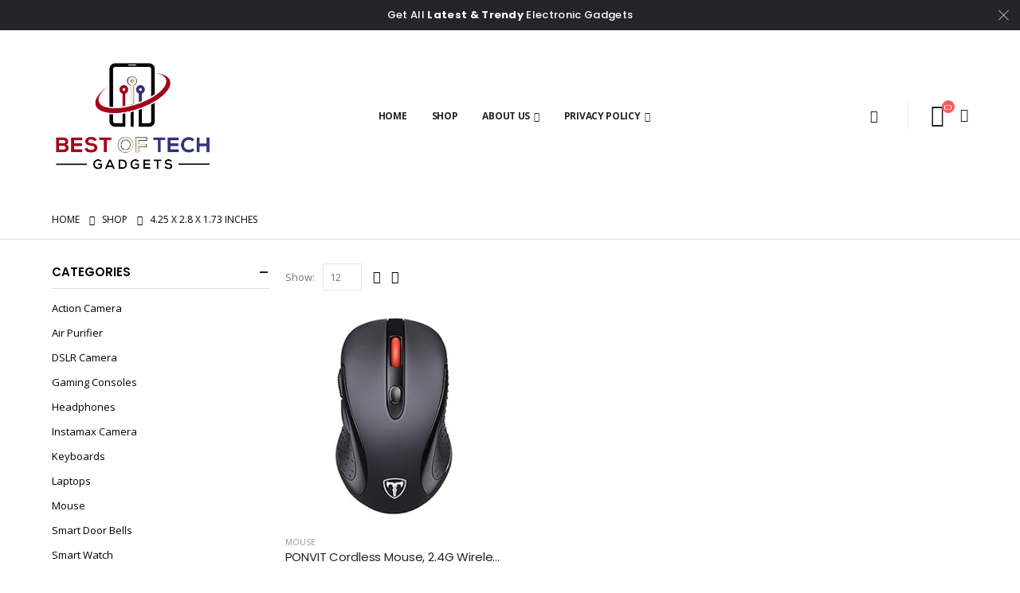

--- FILE ---
content_type: text/html; charset=UTF-8
request_url: https://bestoftechgadgets.com/package-dimensions/4-25-x-2-8-x-1-73-inches/
body_size: 21811
content:
<!DOCTYPE html>
<html lang="en-US">
<head>
	<meta charset="UTF-8">
	<!--[if IE]><meta http-equiv='X-UA-Compatible' content='IE=edge,chrome=1'><![endif]-->
	<meta name="viewport" content="width=device-width, initial-scale=1.0, minimum-scale=1.0">
	<link rel="profile" href="http://gmpg.org/xfn/11" />
	<link rel="pingback" href="https://bestoftechgadgets.com/xmlrpc.php" />

		<link rel="shortcut icon" href="//bestoftechgadgets.com/wp-content/uploads/2022/06/Best-of-Tech-Gadgets-Favicon.png" type="image/x-icon" />
		<link rel="apple-touch-icon" href="">
		<link rel="apple-touch-icon" sizes="120x120" href="">
		<link rel="apple-touch-icon" sizes="76x76" href="">
		<link rel="apple-touch-icon" sizes="152x152" href="">
	<title>4.25 x 2.8 x 1.73 inches &#8211; Best of Tech- Gadgets</title>
<meta name='robots' content='max-image-preview:large' />
			<!-- start/ frontend header/ WooZone -->
					<style type="text/css">
				.WooZone-price-info {
					font-size: 0.6em;
				}
				.woocommerce div.product p.price, .woocommerce div.product span.price {
					line-height: initial !important;
				}
			</style>
					<!-- end/ frontend header/ WooZone -->
		<link rel='dns-prefetch' href='//s.w.org' />
<link rel="alternate" type="application/rss+xml" title="Best of Tech- Gadgets &raquo; Feed" href="https://bestoftechgadgets.com/feed/" />
<link rel="alternate" type="application/rss+xml" title="Best of Tech- Gadgets &raquo; Comments Feed" href="https://bestoftechgadgets.com/comments/feed/" />
<link rel="alternate" type="application/rss+xml" title="Best of Tech- Gadgets &raquo; 4.25 x 2.8 x 1.73 inches Package Dimensions Feed" href="https://bestoftechgadgets.com/package-dimensions/4-25-x-2-8-x-1-73-inches/feed/" />
<script>
window._wpemojiSettings = {"baseUrl":"https:\/\/s.w.org\/images\/core\/emoji\/14.0.0\/72x72\/","ext":".png","svgUrl":"https:\/\/s.w.org\/images\/core\/emoji\/14.0.0\/svg\/","svgExt":".svg","source":{"concatemoji":"https:\/\/bestoftechgadgets.com\/wp-includes\/js\/wp-emoji-release.min.js?ver=6.0.11"}};
/*! This file is auto-generated */
!function(e,a,t){var n,r,o,i=a.createElement("canvas"),p=i.getContext&&i.getContext("2d");function s(e,t){var a=String.fromCharCode,e=(p.clearRect(0,0,i.width,i.height),p.fillText(a.apply(this,e),0,0),i.toDataURL());return p.clearRect(0,0,i.width,i.height),p.fillText(a.apply(this,t),0,0),e===i.toDataURL()}function c(e){var t=a.createElement("script");t.src=e,t.defer=t.type="text/javascript",a.getElementsByTagName("head")[0].appendChild(t)}for(o=Array("flag","emoji"),t.supports={everything:!0,everythingExceptFlag:!0},r=0;r<o.length;r++)t.supports[o[r]]=function(e){if(!p||!p.fillText)return!1;switch(p.textBaseline="top",p.font="600 32px Arial",e){case"flag":return s([127987,65039,8205,9895,65039],[127987,65039,8203,9895,65039])?!1:!s([55356,56826,55356,56819],[55356,56826,8203,55356,56819])&&!s([55356,57332,56128,56423,56128,56418,56128,56421,56128,56430,56128,56423,56128,56447],[55356,57332,8203,56128,56423,8203,56128,56418,8203,56128,56421,8203,56128,56430,8203,56128,56423,8203,56128,56447]);case"emoji":return!s([129777,127995,8205,129778,127999],[129777,127995,8203,129778,127999])}return!1}(o[r]),t.supports.everything=t.supports.everything&&t.supports[o[r]],"flag"!==o[r]&&(t.supports.everythingExceptFlag=t.supports.everythingExceptFlag&&t.supports[o[r]]);t.supports.everythingExceptFlag=t.supports.everythingExceptFlag&&!t.supports.flag,t.DOMReady=!1,t.readyCallback=function(){t.DOMReady=!0},t.supports.everything||(n=function(){t.readyCallback()},a.addEventListener?(a.addEventListener("DOMContentLoaded",n,!1),e.addEventListener("load",n,!1)):(e.attachEvent("onload",n),a.attachEvent("onreadystatechange",function(){"complete"===a.readyState&&t.readyCallback()})),(e=t.source||{}).concatemoji?c(e.concatemoji):e.wpemoji&&e.twemoji&&(c(e.twemoji),c(e.wpemoji)))}(window,document,window._wpemojiSettings);
</script>
<style>
img.wp-smiley,
img.emoji {
	display: inline !important;
	border: none !important;
	box-shadow: none !important;
	height: 1em !important;
	width: 1em !important;
	margin: 0 0.07em !important;
	vertical-align: -0.1em !important;
	background: none !important;
	padding: 0 !important;
}
</style>
	<link rel='stylesheet' id='litespeed-cache-dummy-css'  href='https://bestoftechgadgets.com/wp-content/plugins/litespeed-cache/assets/css/litespeed-dummy.css?ver=6.0.11' media='all' />
<link rel='stylesheet' id='thickbox.css-css'  href='https://bestoftechgadgets.com/wp-includes/js/thickbox/thickbox.css?ver=13.5.6' media='all' />
<link rel='stylesheet' id='wp-block-library-css'  href='https://bestoftechgadgets.com/wp-includes/css/dist/block-library/style.min.css?ver=6.0.11' media='all' />
<style id='wp-block-library-theme-inline-css'>
.wp-block-audio figcaption{color:#555;font-size:13px;text-align:center}.is-dark-theme .wp-block-audio figcaption{color:hsla(0,0%,100%,.65)}.wp-block-code{border:1px solid #ccc;border-radius:4px;font-family:Menlo,Consolas,monaco,monospace;padding:.8em 1em}.wp-block-embed figcaption{color:#555;font-size:13px;text-align:center}.is-dark-theme .wp-block-embed figcaption{color:hsla(0,0%,100%,.65)}.blocks-gallery-caption{color:#555;font-size:13px;text-align:center}.is-dark-theme .blocks-gallery-caption{color:hsla(0,0%,100%,.65)}.wp-block-image figcaption{color:#555;font-size:13px;text-align:center}.is-dark-theme .wp-block-image figcaption{color:hsla(0,0%,100%,.65)}.wp-block-pullquote{border-top:4px solid;border-bottom:4px solid;margin-bottom:1.75em;color:currentColor}.wp-block-pullquote__citation,.wp-block-pullquote cite,.wp-block-pullquote footer{color:currentColor;text-transform:uppercase;font-size:.8125em;font-style:normal}.wp-block-quote{border-left:.25em solid;margin:0 0 1.75em;padding-left:1em}.wp-block-quote cite,.wp-block-quote footer{color:currentColor;font-size:.8125em;position:relative;font-style:normal}.wp-block-quote.has-text-align-right{border-left:none;border-right:.25em solid;padding-left:0;padding-right:1em}.wp-block-quote.has-text-align-center{border:none;padding-left:0}.wp-block-quote.is-large,.wp-block-quote.is-style-large,.wp-block-quote.is-style-plain{border:none}.wp-block-search .wp-block-search__label{font-weight:700}:where(.wp-block-group.has-background){padding:1.25em 2.375em}.wp-block-separator.has-css-opacity{opacity:.4}.wp-block-separator{border:none;border-bottom:2px solid;margin-left:auto;margin-right:auto}.wp-block-separator.has-alpha-channel-opacity{opacity:1}.wp-block-separator:not(.is-style-wide):not(.is-style-dots){width:100px}.wp-block-separator.has-background:not(.is-style-dots){border-bottom:none;height:1px}.wp-block-separator.has-background:not(.is-style-wide):not(.is-style-dots){height:2px}.wp-block-table thead{border-bottom:3px solid}.wp-block-table tfoot{border-top:3px solid}.wp-block-table td,.wp-block-table th{padding:.5em;border:1px solid;word-break:normal}.wp-block-table figcaption{color:#555;font-size:13px;text-align:center}.is-dark-theme .wp-block-table figcaption{color:hsla(0,0%,100%,.65)}.wp-block-video figcaption{color:#555;font-size:13px;text-align:center}.is-dark-theme .wp-block-video figcaption{color:hsla(0,0%,100%,.65)}.wp-block-template-part.has-background{padding:1.25em 2.375em;margin-top:0;margin-bottom:0}
</style>
<link rel='stylesheet' id='wc-blocks-vendors-style-css'  href='https://bestoftechgadgets.com/wp-content/plugins/woocommerce/packages/woocommerce-blocks/build/wc-blocks-vendors-style.css?ver=7.6.2' media='all' />
<link rel='stylesheet' id='wc-blocks-style-css'  href='https://bestoftechgadgets.com/wp-content/plugins/woocommerce/packages/woocommerce-blocks/build/wc-blocks-style.css?ver=7.6.2' media='all' />
<style id='global-styles-inline-css'>
body{--wp--preset--color--black: #000000;--wp--preset--color--cyan-bluish-gray: #abb8c3;--wp--preset--color--white: #ffffff;--wp--preset--color--pale-pink: #f78da7;--wp--preset--color--vivid-red: #cf2e2e;--wp--preset--color--luminous-vivid-orange: #ff6900;--wp--preset--color--luminous-vivid-amber: #fcb900;--wp--preset--color--light-green-cyan: #7bdcb5;--wp--preset--color--vivid-green-cyan: #00d084;--wp--preset--color--pale-cyan-blue: #8ed1fc;--wp--preset--color--vivid-cyan-blue: #0693e3;--wp--preset--color--vivid-purple: #9b51e0;--wp--preset--color--primary: #000000;--wp--preset--color--secondary: #6d6d6d;--wp--preset--color--tertiary: #2baab1;--wp--preset--color--quaternary: #383f48;--wp--preset--color--dark: #222529;--wp--preset--color--light: #ffffff;--wp--preset--gradient--vivid-cyan-blue-to-vivid-purple: linear-gradient(135deg,rgba(6,147,227,1) 0%,rgb(155,81,224) 100%);--wp--preset--gradient--light-green-cyan-to-vivid-green-cyan: linear-gradient(135deg,rgb(122,220,180) 0%,rgb(0,208,130) 100%);--wp--preset--gradient--luminous-vivid-amber-to-luminous-vivid-orange: linear-gradient(135deg,rgba(252,185,0,1) 0%,rgba(255,105,0,1) 100%);--wp--preset--gradient--luminous-vivid-orange-to-vivid-red: linear-gradient(135deg,rgba(255,105,0,1) 0%,rgb(207,46,46) 100%);--wp--preset--gradient--very-light-gray-to-cyan-bluish-gray: linear-gradient(135deg,rgb(238,238,238) 0%,rgb(169,184,195) 100%);--wp--preset--gradient--cool-to-warm-spectrum: linear-gradient(135deg,rgb(74,234,220) 0%,rgb(151,120,209) 20%,rgb(207,42,186) 40%,rgb(238,44,130) 60%,rgb(251,105,98) 80%,rgb(254,248,76) 100%);--wp--preset--gradient--blush-light-purple: linear-gradient(135deg,rgb(255,206,236) 0%,rgb(152,150,240) 100%);--wp--preset--gradient--blush-bordeaux: linear-gradient(135deg,rgb(254,205,165) 0%,rgb(254,45,45) 50%,rgb(107,0,62) 100%);--wp--preset--gradient--luminous-dusk: linear-gradient(135deg,rgb(255,203,112) 0%,rgb(199,81,192) 50%,rgb(65,88,208) 100%);--wp--preset--gradient--pale-ocean: linear-gradient(135deg,rgb(255,245,203) 0%,rgb(182,227,212) 50%,rgb(51,167,181) 100%);--wp--preset--gradient--electric-grass: linear-gradient(135deg,rgb(202,248,128) 0%,rgb(113,206,126) 100%);--wp--preset--gradient--midnight: linear-gradient(135deg,rgb(2,3,129) 0%,rgb(40,116,252) 100%);--wp--preset--duotone--dark-grayscale: url('#wp-duotone-dark-grayscale');--wp--preset--duotone--grayscale: url('#wp-duotone-grayscale');--wp--preset--duotone--purple-yellow: url('#wp-duotone-purple-yellow');--wp--preset--duotone--blue-red: url('#wp-duotone-blue-red');--wp--preset--duotone--midnight: url('#wp-duotone-midnight');--wp--preset--duotone--magenta-yellow: url('#wp-duotone-magenta-yellow');--wp--preset--duotone--purple-green: url('#wp-duotone-purple-green');--wp--preset--duotone--blue-orange: url('#wp-duotone-blue-orange');--wp--preset--font-size--small: 13px;--wp--preset--font-size--medium: 20px;--wp--preset--font-size--large: 36px;--wp--preset--font-size--x-large: 42px;}.has-black-color{color: var(--wp--preset--color--black) !important;}.has-cyan-bluish-gray-color{color: var(--wp--preset--color--cyan-bluish-gray) !important;}.has-white-color{color: var(--wp--preset--color--white) !important;}.has-pale-pink-color{color: var(--wp--preset--color--pale-pink) !important;}.has-vivid-red-color{color: var(--wp--preset--color--vivid-red) !important;}.has-luminous-vivid-orange-color{color: var(--wp--preset--color--luminous-vivid-orange) !important;}.has-luminous-vivid-amber-color{color: var(--wp--preset--color--luminous-vivid-amber) !important;}.has-light-green-cyan-color{color: var(--wp--preset--color--light-green-cyan) !important;}.has-vivid-green-cyan-color{color: var(--wp--preset--color--vivid-green-cyan) !important;}.has-pale-cyan-blue-color{color: var(--wp--preset--color--pale-cyan-blue) !important;}.has-vivid-cyan-blue-color{color: var(--wp--preset--color--vivid-cyan-blue) !important;}.has-vivid-purple-color{color: var(--wp--preset--color--vivid-purple) !important;}.has-black-background-color{background-color: var(--wp--preset--color--black) !important;}.has-cyan-bluish-gray-background-color{background-color: var(--wp--preset--color--cyan-bluish-gray) !important;}.has-white-background-color{background-color: var(--wp--preset--color--white) !important;}.has-pale-pink-background-color{background-color: var(--wp--preset--color--pale-pink) !important;}.has-vivid-red-background-color{background-color: var(--wp--preset--color--vivid-red) !important;}.has-luminous-vivid-orange-background-color{background-color: var(--wp--preset--color--luminous-vivid-orange) !important;}.has-luminous-vivid-amber-background-color{background-color: var(--wp--preset--color--luminous-vivid-amber) !important;}.has-light-green-cyan-background-color{background-color: var(--wp--preset--color--light-green-cyan) !important;}.has-vivid-green-cyan-background-color{background-color: var(--wp--preset--color--vivid-green-cyan) !important;}.has-pale-cyan-blue-background-color{background-color: var(--wp--preset--color--pale-cyan-blue) !important;}.has-vivid-cyan-blue-background-color{background-color: var(--wp--preset--color--vivid-cyan-blue) !important;}.has-vivid-purple-background-color{background-color: var(--wp--preset--color--vivid-purple) !important;}.has-black-border-color{border-color: var(--wp--preset--color--black) !important;}.has-cyan-bluish-gray-border-color{border-color: var(--wp--preset--color--cyan-bluish-gray) !important;}.has-white-border-color{border-color: var(--wp--preset--color--white) !important;}.has-pale-pink-border-color{border-color: var(--wp--preset--color--pale-pink) !important;}.has-vivid-red-border-color{border-color: var(--wp--preset--color--vivid-red) !important;}.has-luminous-vivid-orange-border-color{border-color: var(--wp--preset--color--luminous-vivid-orange) !important;}.has-luminous-vivid-amber-border-color{border-color: var(--wp--preset--color--luminous-vivid-amber) !important;}.has-light-green-cyan-border-color{border-color: var(--wp--preset--color--light-green-cyan) !important;}.has-vivid-green-cyan-border-color{border-color: var(--wp--preset--color--vivid-green-cyan) !important;}.has-pale-cyan-blue-border-color{border-color: var(--wp--preset--color--pale-cyan-blue) !important;}.has-vivid-cyan-blue-border-color{border-color: var(--wp--preset--color--vivid-cyan-blue) !important;}.has-vivid-purple-border-color{border-color: var(--wp--preset--color--vivid-purple) !important;}.has-vivid-cyan-blue-to-vivid-purple-gradient-background{background: var(--wp--preset--gradient--vivid-cyan-blue-to-vivid-purple) !important;}.has-light-green-cyan-to-vivid-green-cyan-gradient-background{background: var(--wp--preset--gradient--light-green-cyan-to-vivid-green-cyan) !important;}.has-luminous-vivid-amber-to-luminous-vivid-orange-gradient-background{background: var(--wp--preset--gradient--luminous-vivid-amber-to-luminous-vivid-orange) !important;}.has-luminous-vivid-orange-to-vivid-red-gradient-background{background: var(--wp--preset--gradient--luminous-vivid-orange-to-vivid-red) !important;}.has-very-light-gray-to-cyan-bluish-gray-gradient-background{background: var(--wp--preset--gradient--very-light-gray-to-cyan-bluish-gray) !important;}.has-cool-to-warm-spectrum-gradient-background{background: var(--wp--preset--gradient--cool-to-warm-spectrum) !important;}.has-blush-light-purple-gradient-background{background: var(--wp--preset--gradient--blush-light-purple) !important;}.has-blush-bordeaux-gradient-background{background: var(--wp--preset--gradient--blush-bordeaux) !important;}.has-luminous-dusk-gradient-background{background: var(--wp--preset--gradient--luminous-dusk) !important;}.has-pale-ocean-gradient-background{background: var(--wp--preset--gradient--pale-ocean) !important;}.has-electric-grass-gradient-background{background: var(--wp--preset--gradient--electric-grass) !important;}.has-midnight-gradient-background{background: var(--wp--preset--gradient--midnight) !important;}.has-small-font-size{font-size: var(--wp--preset--font-size--small) !important;}.has-medium-font-size{font-size: var(--wp--preset--font-size--medium) !important;}.has-large-font-size{font-size: var(--wp--preset--font-size--large) !important;}.has-x-large-font-size{font-size: var(--wp--preset--font-size--x-large) !important;}
</style>
<link rel='stylesheet' id='contact-form-7-css'  href='https://bestoftechgadgets.com/wp-content/plugins/contact-form-7/includes/css/styles.css?ver=5.6' media='all' />
<style id='woocommerce-inline-inline-css'>
.woocommerce form .form-row .required { visibility: visible; }
</style>
<link rel='stylesheet' id='WooZone-frontend-style-css'  href='https://bestoftechgadgets.com/wp-content/plugins/woozone/lib/frontend/css/frontend.css?ver=13.5.6' media='all' />
<link rel='stylesheet' id='yith_wcas_frontend-css'  href='https://bestoftechgadgets.com/wp-content/plugins/yith-woocommerce-ajax-search/assets/css/yith_wcas_ajax_search.css?ver=1.21.0' media='all' />
<link rel='stylesheet' id='WooZoneProducts-css'  href='https://bestoftechgadgets.com/wp-content/plugins/woozone/modules/product_in_post/style.css?ver=13.5.6' media='all' />
<link rel='stylesheet' id='js_composer_front-css'  href='https://bestoftechgadgets.com/wp-content/plugins/js_composer/assets/css/js_composer.min.css?ver=6.7.0' media='all' />
<link rel='stylesheet' id='bootstrap-css'  href='http://bestoftechgadgets.com/wp-content/uploads/porto_styles/bootstrap.css?ver=6.1.4' media='all' />
<link rel='stylesheet' id='porto-plugins-css'  href='https://bestoftechgadgets.com/wp-content/themes/porto/css/plugins.css?ver=6.0.11' media='all' />
<link rel='stylesheet' id='porto-theme-css'  href='https://bestoftechgadgets.com/wp-content/themes/porto/css/theme.css?ver=6.0.11' media='all' />
<link rel='stylesheet' id='porto-shortcodes-css'  href='https://bestoftechgadgets.com/wp-content/themes/porto/css/shortcodes.css?ver=6.1.4' media='all' />
<link rel='stylesheet' id='porto-theme-shop-css'  href='https://bestoftechgadgets.com/wp-content/themes/porto/css/theme_shop.css?ver=6.0.11' media='all' />
<link rel='stylesheet' id='porto-dynamic-style-css'  href='http://bestoftechgadgets.com/wp-content/uploads/porto_styles/dynamic_style.css?ver=6.1.4' media='all' />
<link rel='stylesheet' id='porto-style-css'  href='https://bestoftechgadgets.com/wp-content/themes/porto/style.css?ver=6.0.11' media='all' />
<style id='porto-style-inline-css'>
#header .logo,.side-header-narrow-bar-logo{max-width:210px}@media (min-width:1190px){#header .logo{max-width:210px}}@media (max-width:991px){#header .logo{max-width:210px}}@media (max-width:767px){#header .logo{max-width:150px}}#header.sticky-header .logo{max-width:187.5px}@media (min-width:992px){}.page-top .page-title-wrap{line-height:0}.page-top .page-title:not(.b-none):after{content:'';position:absolute;width:100%;left:0;border-bottom:1px solid #000000;bottom:-13px}body.single-product .page-top .breadcrumbs-wrap{padding-right:55px}#login-form-popup{position:relative;width:80%;max-width:525px;margin-left:auto;margin-right:auto}#login-form-popup .featured-box{margin-bottom:0;box-shadow:none;border:none;border-radius:0}#login-form-popup .featured-box .box-content{padding:45px 36px 30px;border:none}#login-form-popup .featured-box h2{text-transform:uppercase;font-size:15px;letter-spacing:.05em;font-weight:600;line-height:2}#login-form-popup .porto-social-login-section{margin-top:20px}.porto-social-login-section{background:#f4f4f2;text-align:center;padding:20px 20px 25px}.porto-social-login-section p{text-transform:uppercase;font-size:12px;color:#222529;font-weight:600;margin-bottom:8px}#login-form-popup .col2-set{margin-left:-20px;margin-right:-20px}#login-form-popup .col-1,#login-form-popup .col-2{padding-left:20px;padding-right:20px}@media (min-width:992px){#login-form-popup .col-1{border-right:1px solid #f5f6f6}}#login-form-popup .input-text{box-shadow:none;padding-top:10px;padding-bottom:10px;border-color:#ddd;border-radius:2px;line-height:1.5 !important}#login-form-popup .form-row{margin-bottom:20px}#login-form-popup .woocommerce-privacy-policy-text{display:none}#login-form-popup .button{border-radius:2px;padding:18px 24px;text-shadow:none;font-family:Poppins,sans-serif;font-size:12px;letter-spacing:-0.025em}#login-form-popup label.inline{margin-top:15px;float:right;position:relative;cursor:pointer;line-height:1.5}#login-form-popup label.inline input[type=checkbox]{opacity:0;margin-right:8px;margin-top:0;margin-bottom:0}#login-form-popup label.inline span:before{content:'';position:absolute;border:1px solid #ddd;border-radius:1px;width:16px;height:16px;left:0;top:0;text-align:center;line-height:15px;font-family:'Font Awesome 5 Free';font-weight:900;font-size:9px;color:#aaa}#login-form-popup label.inline input[type=checkbox]:checked + span:before{content:'\f00c'}#login-form-popup .social-button i{font-size:16px;margin-right:8px}#login-form-popup p.status{color:#222529}.porto-social-login-section .google-plus{background:#dd4e31}.porto-social-login-section .facebook{background:#3a589d}.porto-social-login-section .twitter{background:#1aa9e1}.featured-box .porto-social-login-section i{color:#fff}.porto-social-login-section .social-button:hover{background:var(--primary)}html.panel-opened body > .mfp-bg{z-index:9042}html.panel-opened body > .mfp-wrap{z-index:9043}.woocommerce-ordering{display:none}body.woocommerce .left-sidebar,body.woocommerce .right-sidebar,body.woocommerce .main-content{padding-top:30px}.single-product .product-summary-images{padding-top:22px}.product-layout-extended .product-summary-wrap .summary-before{margin-bottom:0}.single-product .product-layout-transparent{margin-top:-30px}.custom-font4{font-family:'Segoe Script','Savoye LET'}.porto-block-html-top{font-family:Poppins;font-weight:500;font-size:.9286em;line-height:1.4;letter-spacing:.025em;overflow:hidden}.porto-block-html-top .mfp-close{top:50%;transform:translateY(-50%) rotateZ(45deg);color:inherit;opacity:.7}.porto-block-html-top small{font-size:.8461em;font-weight:400;opacity:.5}.porto-block-html-top a{text-transform:uppercase;display:inline-block;padding:.4rem .5rem;font-size:0.625rem;font-weight:700;background:#151719;color:#fff;text-decoration:none}#header .share-links a:not(:hover){background:none;color:inherit}#header .searchform-popup .search-toggle{font-size:16px}#header .separator{height:1.6em}#header .header-main .separator{border-color:#eee}#header .header-main .header-right .separator{height:2.4em;margin:0 .375rem 0 1.375rem}#header .my-account,#header .my-wishlist{color:#222529;font-size:27px}#mini-cart{margin-left:1rem}#header .header-left .searchform{left:-60px}.btn{font-family:Poppins;font-weight:700;letter-spacing:.01em}sup{font-size:70%;top:-.3em}.coupon-sale-text sup{font-size:50%;top:-.5em}.coupon-sale-text{transform:rotate(-2deg);letter-spacing:-0.01em;position:relative}.coupon-sale-text b{display:inline-block;font-size:1.6em;font-weight:700;padding:4px 7px;background-color:#ff7272;color:#fff}.coupon-sale-text i{font-style:normal;position:absolute;left:-2.25em;top:50%;transform:translateY(-50%) rotate(-90deg);font-size:.65em;opacity:.6;letter-spacing:0}.porto-blog .post-image .post-date{right:auto;left:10px;font-family:Poppins;background:#222529;letter-spacing:.05em;width:45px}.porto-blog article.post .post-date .day{background:none;color:#fff;padding-bottom:0;font-size:1.125rem;line-height:1}.porto-blog article.post .post-date .month{background:none;padding-bottom:8px;line-height:1;font-size:.7rem;text-transform:uppercase;opacity:.6;font-weight:400}article.post .btn-readmore{display:none}.porto-blog .entry-title a{color:inherit}.blog-posts .post .entry-title{font-family:inherit;font-size:1.125rem;margin-bottom:.75rem;font-weight:700}.porto-blog .post-excerpt{font-size:.8125rem;margin-bottom:.875rem}.porto-blog .post-meta a{color:inherit;font-size:.625rem;text-transform:uppercase}@media (min-width:576px){.porto-blog .post-image{float:left;width:46%;margin-right:3%}.porto-blog .post-content{padding-top:2rem}}@media (min-width:768px) and (max-width:991px){.porto-blog .post-content{padding-top:0}}.testimonial.testimonial-style-4{border:3px solid #65829d}.testimonial.testimonial-style-4 .testimonial-author{margin:1rem}.testimonial.testimonial-style-4 .testimonial-author img{max-width:60px}.testimonial.testimonial-style-4 blockquote{margin-left:82px;padding:.25rem 1.5rem 2rem 2rem}.testimonial.testimonial-style-4 blockquote:before{font-size:3.375rem;color:#222529;left:-1px;top:-.5rem;font-weight:900}.testimonial.testimonial-style-4 blockquote p{font-size:.8125rem;letter-spacing:.01em;line-height:1.86}ul.products li.product-category .thumb-info h3{font-family:Poppins;line-height:1;letter-spacing:-0.025em;font-size:1.25rem}.porto-just-arrived-products .add-links-wrap{display:none}.home-categories .owl-carousel.nav-style-4 .owl-nav [class*="owl-"]{color:#fff}.products-list .product-inner{display:-ms-flexbox;display:flex;-ms-flex-align:center;align-items:center}.products-list .list li.product .product-image{flex:0 0 50%;max-width:50%;margin:0;padding-right:15px}.products-list .list li.product .product-content{flex:0 0 50%;max-width:50%}.products-list .add-links-wrap,.products-list li.product .description,.products-list .product-image .labels{display:none !important}.products-list .list li.product h3{font-size:.9375rem;font-weight:400}ul.products li.product-col .price{margin-bottom:18px}.star-rating span:before{color:#575f68}.add-links .add_to_cart_button,.add-links .add_to_cart_read_more{font-size:12px}ul.products li.product-col .add_to_cart_button{font-weight:700}.product-layout-wide_grid .product-summary-wrap{margin-top:0}.section-title,.slider-title,.widget .widgettitle,.widget .widget-title,.widget .widgettitle a,.widget .widget-title a,.widget_calendar caption{color:#000}.sidebar-content{color:#000}body.woocommerce-page.archive .sidebar-content{border:none}body.woocommerce-page.archive .sidebar-content aside.widget{border-bottom:none;padding:0 0 20px 0}body.woocommerce-page.archive .sidebar-content .widget .widget-title{border-bottom:1px solid #dfdfdf;padding-bottom:10px}.widget_product_categories ul li > a,.widget_price_filter ul li > a,.widget_layered_nav ul li > a,.widget_layered_nav_filters ul li > a,.widget_rating_filter ul li > a,.widget_product_categories ol li > a,.widget_price_filter ol li > a,.widget_layered_nav ol li > a,.widget_layered_nav_filters ol li > a,.widget_rating_filter ol li > a{color:#000}.sidebar .product-categories li>a,.widget>div>ul,.widget>ul{font-weight:400;font-size:13px}.widget>div>ul li,.widget>ul li{line-height:1.8}.widget_product_categories .widget-title .toggle,.widget_price_filter .widget-title .toggle,.widget_layered_nav .widget-title .toggle,.widget_layered_nav_filters .widget-title .toggle,.widget_rating_filter .widget-title .toggle{margin-top:-1.2em}.sidebar-content .filter-item-list .filter-color{margin-bottom:10px;text-indent:37px;line-height:18px}.sidebar-content .filter-item-list{display:block}#footer .widgettitle,#footer .widget-title{font-weight:700;font-size:1rem;letter-spacing:0;text-transform:uppercase}#footer .footer-main > .container:after{content:'';position:absolute;left:10px;bottom:0;width:calc(100% - 20px);border-bottom:1px solid #313438}#footer .post-item-small{border-color:#313438}#footer .share-links a{box-shadow:none;width:2.5rem;height:2.5rem;border:1px solid #313438;border-radius:50%}#footer .widget_wysija_cont .wysija-input{height:3rem;border-radius:30px;padding-left:1.25rem;background:#292c30}#footer .widget_wysija_cont .wysija-submit{border-radius:30px;font-size:.8125rem;margin:0}#footer .post-item-small,#footer .post-item-small .post-date{color:#999;text-transform:uppercase}#footer .post-item-small a{font-weight:700;color:#fff;text-transform:none}.footer-main .widget_media_image img{max-width:111px}.newsletter-popup-form{max-width:740px;position:relative}
</style>
<script src='https://bestoftechgadgets.com/wp-includes/js/jquery/jquery.min.js?ver=3.6.0' id='jquery-core-js'></script>
<script src='https://bestoftechgadgets.com/wp-includes/js/jquery/jquery-migrate.min.js?ver=3.3.2' id='jquery-migrate-js'></script>
<script src='https://bestoftechgadgets.com/wp-content/plugins/woocommerce/assets/js/jquery-blockui/jquery.blockUI.min.js?ver=2.7.0-wc.6.6.1' id='jquery-blockui-js'></script>
<script id='wc-add-to-cart-js-extra'>
var wc_add_to_cart_params = {"ajax_url":"\/wp-admin\/admin-ajax.php","wc_ajax_url":"\/?wc-ajax=%%endpoint%%","i18n_view_cart":"View cart","cart_url":"https:\/\/bestoftechgadgets.com\/cart\/","is_cart":"","cart_redirect_after_add":"no"};
</script>
<script src='https://bestoftechgadgets.com/wp-content/plugins/woocommerce/assets/js/frontend/add-to-cart.min.js?ver=6.6.1' id='wc-add-to-cart-js'></script>
<script id='WooZone-frontend-script-js-extra'>
var woozone_vars = {"ajax_url":"https:\/\/bestoftechgadgets.com\/wp-admin\/admin-ajax.php","checkout_url":"https:\/\/bestoftechgadgets.com\/checkout\/","lang":{"loading":"Loading...","closing":"Closing...","saving":"Saving...","updating":"Updating...","amzcart_checkout":"checkout done","amzcart_cancel":"canceled","amzcart_checkout_msg":"all good","amzcart_cancel_msg":"You must check or cancel all amazon shops!","available_yes":"available","available_no":"not available","load_cross_sell_box":"Frequently Bought Together Loading..."}};
</script>
<script src='https://bestoftechgadgets.com/wp-content/plugins/woozone/lib/frontend/js/frontend.js?ver=13.5.6' id='WooZone-frontend-script-js'></script>
<script src='https://bestoftechgadgets.com/wp-content/plugins/js_composer/assets/js/vendors/woocommerce-add-to-cart.js?ver=6.7.0' id='vc_woocommerce-add-to-cart-js-js'></script>
<link rel="https://api.w.org/" href="https://bestoftechgadgets.com/wp-json/" /><link rel="EditURI" type="application/rsd+xml" title="RSD" href="https://bestoftechgadgets.com/xmlrpc.php?rsd" />
<link rel="wlwmanifest" type="application/wlwmanifest+xml" href="https://bestoftechgadgets.com/wp-includes/wlwmanifest.xml" /> 
<meta name="generator" content="WordPress 6.0.11" />
<meta name="generator" content="WooCommerce 6.6.1" />
		<script type="text/javascript">
		WebFontConfig = {
			google: { families: [ 'Open+Sans:400,500,600,700','Poppins:200,300,400,500,600,700,800','Playfair+Display:400,700','Oswald:400,600,700' ] }
		};
		(function(d) {
			var wf = d.createElement('script'), s = d.scripts[0];
			wf.src = 'https://bestoftechgadgets.com/wp-content/themes/porto/js/libs/webfont.js';
			wf.async = true;
			s.parentNode.insertBefore(wf, s);
		})(document);</script>
			<noscript><style>.woocommerce-product-gallery{ opacity: 1 !important; }</style></noscript>
	<meta name="generator" content="Powered by WPBakery Page Builder - drag and drop page builder for WordPress."/>
<link rel="icon" href="https://bestoftechgadgets.com/wp-content/uploads/2022/07/cropped-botg-32x32.png" sizes="32x32" />
<link rel="icon" href="https://bestoftechgadgets.com/wp-content/uploads/2022/07/cropped-botg-192x192.png" sizes="192x192" />
<link rel="apple-touch-icon" href="https://bestoftechgadgets.com/wp-content/uploads/2022/07/cropped-botg-180x180.png" />
<meta name="msapplication-TileImage" content="https://bestoftechgadgets.com/wp-content/uploads/2022/07/cropped-botg-270x270.png" />
<noscript><style> .wpb_animate_when_almost_visible { opacity: 1; }</style></noscript></head>
<body class="archive tax-pa_package-dimensions term-4-25-x-2-8-x-1-73-inches term-1843 wp-embed-responsive theme-porto woocommerce woocommerce-page woocommerce-no-js login-popup full blog-1 wpb-js-composer js-comp-ver-6.7.0 vc_responsive">

	<div class="page-wrapper"><!-- page wrapper -->

		<div class="porto-html-block porto-block-html-top"><div class="background-color-dark text-center text-color-light position-relative p-t-sm p-b-sm d-none"><div class="container">Get All <b>Latest & Trendy</b> Electronic Gadgets</div></div></div>
								<!-- header wrapper -->
			<div class="header-wrapper">
								

	<header id="header" class="header-builder">
	
	<div class="header-main header-has-center header-has-center-sm"><div class="header-row container"><div class="header-col header-left hidden-for-sm">		<div class="logo">
		<a href="https://bestoftechgadgets.com/" title="Best of Tech- Gadgets - Quality Tech Recommendations"  rel="home">
		<img class="img-responsive standard-logo retina-logo" src="//bestoftechgadgets.com/wp-content/uploads/2022/07/botg-1.png" alt="Best of Tech- Gadgets" />	</a>
			</div>
		</div><div class="header-col visible-for-sm header-left"><a class="mobile-toggle"><i class="fas fa-bars"></i></a></div><div class="header-col header-center hidden-for-sm"><ul id="menu-main-menu" class="main-menu mega-menu show-arrow"><li id="nav-menu-item-4124" class="menu-item menu-item-type-post_type menu-item-object-page menu-item-home narrow"><a href="https://bestoftechgadgets.com/">Home</a></li>
<li id="nav-menu-item-4356" class="menu-item menu-item-type-post_type menu-item-object-page narrow"><a href="https://bestoftechgadgets.com/shop/">Shop</a></li>
<li id="nav-menu-item-4126" class="menu-item menu-item-type-post_type menu-item-object-page menu-item-has-children has-sub narrow"><a href="https://bestoftechgadgets.com/about-us/">About Us</a>
<div class="popup"><div class="inner" style=""><ul class="sub-menu">
	<li id="nav-menu-item-4128" class="menu-item menu-item-type-post_type menu-item-object-page" data-cols="1"><a href="https://bestoftechgadgets.com/contact-us/">Contact Us</a></li>
</ul></div></div>
</li>
<li id="nav-menu-item-4129" class="menu-item menu-item-type-post_type menu-item-object-page menu-item-has-children has-sub narrow"><a href="https://bestoftechgadgets.com/privacy-policy/">Privacy Policy</a>
<div class="popup"><div class="inner" style=""><ul class="sub-menu">
	<li id="nav-menu-item-4130" class="menu-item menu-item-type-post_type menu-item-object-page" data-cols="1"><a href="https://bestoftechgadgets.com/terms-conditions/">Terms &#038; Conditions</a></li>
	<li id="nav-menu-item-4127" class="menu-item menu-item-type-post_type menu-item-object-page" data-cols="1"><a href="https://bestoftechgadgets.com/affiliate-disclaimer/">Affiliate Disclaimer</a></li>
</ul></div></div>
</li>
</ul></div><div class="header-col visible-for-sm header-center">		<div class="logo">
		<a href="https://bestoftechgadgets.com/" title="Best of Tech- Gadgets - Quality Tech Recommendations"  rel="home">
		<img class="img-responsive standard-logo retina-logo" src="//bestoftechgadgets.com/wp-content/uploads/2022/07/botg-1.png" alt="Best of Tech- Gadgets" />	</a>
			</div>
		</div><div class="header-col header-right hidden-for-sm"><div class="searchform-popup search-popup"><a class="search-toggle"><i class="fas fa-search"></i><span class="search-text">Search</span></a>
<form role="search" method="get" id="yith-ajaxsearchform" action="https://bestoftechgadgets.com/" class="yith-ajaxsearchform-container yith-ajaxsearchform-container831710809 searchform searchform-cats">
	<fieldset>
		<span class="text"><input name="s" id="yith-s" class="yith-s" type="text" value="" placeholder="Search&hellip;" /></span>
		<select  name='product_cat' id='product_cat' class='cat' >
	<option value='0'>All Categories</option>
	<option class="level-0" value="headphones">Headphones</option>
	<option class="level-0" value="speakers">Speakers</option>
	<option class="level-0" value="laptops">Laptops</option>
	<option class="level-0" value="smart-door-bells">Smart Door Bells</option>
	<option class="level-0" value="dslr-camera">DSLR Camera</option>
	<option class="level-0" value="instamax-camera">Instamax Camera</option>
	<option class="level-0" value="gaming-consoles">Gaming Consoles</option>
	<option class="level-0" value="keyboards">Keyboards</option>
	<option class="level-0" value="mouse">Mouse</option>
	<option class="level-0" value="smart-watch">Smart Watch</option>
	<option class="level-0" value="action-camera">Action Camera</option>
	<option class="level-0" value="vr-consoles">VR Consoles</option>
	<option class="level-0" value="television">Television</option>
	<option class="level-0" value="smartphones">Smartphones</option>
	<option class="level-0" value="air-purifier">Air Purifier</option>
</select>
		<span class="button-wrap"><button class="btn" id="yith-searchsubmit" title="Search" type="submit"><i class="fas fa-search"></i></button></span>
		<input type="hidden" name="post_type" value="product" />
			</fieldset>
</form>

<script type="text/javascript">
jQuery(function($){
	var search_loader_url = 'https://bestoftechgadgets.com/wp-content/themes/porto/images/ajax-loader@2x.gif';
		var ajax_url = '/wp-admin/admin-ajax.php?';

	var yith_search = $('.yith-ajaxsearchform-container831710809 .yith-s').yithautocomplete({
		minChars: 3,
		appendTo: '.yith-ajaxsearchform-container831710809',
		serviceUrl: function() {
						var val = $('.yith-ajaxsearchform-container831710809 .cat').val();
						if (val != '0') {
				return ajax_url + 'action=yith_ajax_search_products' + '&product_cat=' + val;
			} else {
				return ajax_url + 'action=yith_ajax_search_products';
			}
		},
		onSearchStart: function(){
			$(this).css('background', 'url('+search_loader_url+') no-repeat 97% center');
			$(this).css('background-size', '16px 16px');
		},
		onSearchComplete: function(){
			$(this).css('background', 'transparent');
		},

		onSelect: function (suggestion) {
			if( suggestion.id != -1 ) {
				window.location.href = suggestion.url;
			}
		},
		formatResult: function (suggestion, currentValue) {
			var pattern = '(' + $.YithAutocomplete.utils.escapeRegExChars(currentValue) + ')';
			var html = '';

			if ( typeof suggestion.img !== 'undefined' ) {
				html += suggestion.img;
			}

			html += '<div class="yith_wcas_result_content"><div class="title">';
			html += suggestion.value.replace(new RegExp(pattern, 'gi'), '<strong>$1<\/strong>');
			html += '</div>';

			if ( typeof suggestion.div_badge_open !== 'undefined' ) {
				html += suggestion.div_badge_open;
			}

			if ( typeof suggestion.on_sale !== 'undefined' ) {
				html += suggestion.on_sale;
			}

			if ( typeof suggestion.featured !== 'undefined' ) {
				html += suggestion.featured;
			}

			if ( typeof suggestion.div_badge_close !== 'undefined' ) {
				html += suggestion.div_badge_close;
			}

			if ( typeof suggestion.price !== 'undefined' && suggestion.price != '' ) {
				html += ' ' + suggestion.price;
			}

			if ( typeof suggestion.excerpt !== 'undefined' ) {
				html += ' ' +  suggestion.excerpt.replace(new RegExp(pattern, 'gi'), '<strong>$1<\/strong>');
			}

			html += '</div>';

			return html;
		}
	});

	$('.yith-ajaxsearchform-container831710809 .cat').on('change', function() {
		$('.yith-ajaxsearchform-container831710809 .yith-s').focus();
	});
});
</script>
</div><span class="separator"></span>		<div id="mini-cart" class="mini-cart minicart-arrow-alt">
			<div class="cart-head">
			<span class="cart-icon"><i class="minicart-icon porto-icon-shopping-cart"></i><span class="cart-items"><i class="fas fa-spinner fa-pulse"></i></span></span><span class="cart-items-text"><i class="fas fa-spinner fa-pulse"></i></span>			</div>
			<div class="cart-popup widget_shopping_cart">
				<div class="widget_shopping_cart_content">
									<div class="cart-loading"></div>
								</div>
			</div>
				</div>
		</div><div class="header-col visible-for-sm header-right">		<div id="mini-cart" class="mini-cart minicart-arrow-alt">
			<div class="cart-head">
			<span class="cart-icon"><i class="minicart-icon porto-icon-shopping-cart"></i><span class="cart-items"><i class="fas fa-spinner fa-pulse"></i></span></span><span class="cart-items-text"><i class="fas fa-spinner fa-pulse"></i></span>			</div>
			<div class="cart-popup widget_shopping_cart">
				<div class="widget_shopping_cart_content">
									<div class="cart-loading"></div>
								</div>
			</div>
				</div>
		</div></div></div>	</header>

							</div>
			<!-- end header wrapper -->
		
		
				<section class="page-top page-header-1">
		<div class="container hide-title">
	<div class="row">
		<div class="col-lg-12">
							<div class="breadcrumbs-wrap">
					<ul class="breadcrumb" itemscope itemtype="http://schema.org/BreadcrumbList"><li class="home" itemprop="itemListElement" itemscope itemtype="http://schema.org/ListItem"><a itemtype="http://schema.org/Thing" itemprop="item" href="https://bestoftechgadgets.com" title="Go to Home Page"><span itemprop="name">Home</span><meta itemprop="position" content="1" /></a><i class="delimiter delimiter-2"></i></li><li itemprop="itemListElement" itemscope itemtype="http://schema.org/ListItem"><a itemtype="http://schema.org/Thing" itemprop="item" href="https://bestoftechgadgets.com/shop/"><span itemprop="name">Shop</span><meta itemprop="position" content="2" /></a><i class="delimiter delimiter-2"></i></li><li>4.25 x 2.8 x 1.73 inches</li></ul>				</div>
						<div class="page-title-wrap d-none">
				<h1 class="page-title">4.25 x 2.8 x 1.73 inches</h1>
							</div>
					</div>
	</div>
</div>
	</section>
	
		<div id="main" class="column2 column2-left-sidebar boxed"><!-- main -->

			<div class="container">
			<div class="row main-content-wrap">

			<!-- main content -->
			<div class="main-content col-lg-9">

			

<div id="primary" class="content-area"><main id="content" class="site-main" role="main">


<div class="woocommerce-notices-wrapper"></div><div class="shop-loop-before"><a href="#" class="porto-product-filters-toggle sidebar-toggle d-inline-flex d-lg-none"><svg data-name="Layer 3" id="Layer_3" viewBox="0 0 32 32" xmlns="http://www.w3.org/2000/svg"><line class="cls-1" x1="15" x2="26" y1="9" y2="9"/><line class="cls-1" x1="6" x2="9" y1="9" y2="9"/><line class="cls-1" x1="23" x2="26" y1="16" y2="16"/><line class="cls-1" x1="6" x2="17" y1="16" y2="16"/><line class="cls-1" x1="17" x2="26" y1="23" y2="23"/><line class="cls-1" x1="6" x2="11" y1="23" y2="23"/><path class="cls-2" d="M14.5,8.92A2.6,2.6,0,0,1,12,11.5,2.6,2.6,0,0,1,9.5,8.92a2.5,2.5,0,0,1,5,0Z"/><path class="cls-2" d="M22.5,15.92a2.5,2.5,0,1,1-5,0,2.5,2.5,0,0,1,5,0Z"/><path class="cls-3" d="M21,16a1,1,0,1,1-2,0,1,1,0,0,1,2,0Z"/><path class="cls-2" d="M16.5,22.92A2.6,2.6,0,0,1,14,25.5a2.6,2.6,0,0,1-2.5-2.58,2.5,2.5,0,0,1,5,0Z"/></svg> <span>Filter</span></a><form class="woocommerce-ordering" method="get">
	<label>Sort By: </label>
	<select name="orderby" class="orderby" aria-label="Shop order">
					<option value="menu_order"  selected='selected'>Default sorting</option>
					<option value="popularity" >Sort by popularity</option>
					<option value="rating" >Sort by average rating</option>
					<option value="date" >Sort by latest</option>
					<option value="price" >Sort by price: low to high</option>
					<option value="price-desc" >Sort by price: high to low</option>
					<option value="sales_rank" >Sort by Sales Rank</option>
			</select>
	<input type="hidden" name="paged" value="1" />

	</form>
<nav class="woocommerce-pagination">	<form class="woocommerce-viewing" method="get">

		<label>Show: </label>

		<select name="count" class="count">
							<option value="12"  selected='selected'>12</option>
							<option value="24" >24</option>
							<option value="36" >36</option>
					</select>

		<input type="hidden" name="paged" value=""/>

			</form>
</nav>	<div class="gridlist-toggle">
		<a href="#" id="grid" title="Grid View" class="active"></a><a href="#" id="list" title="List View"></a>
	</div>
	</div><div class="archive-products"><ul class="products products-container skeleton-loading grid pcols-lg-3 pcols-md-3 pcols-xs-2 pcols-ls-2 pwidth-lg-3 pwidth-md-3 pwidth-xs-2 pwidth-ls-1"
	 data-product_layout="product-outimage_aq_onimage">
<script type="text/template">"\t\t\n<li class=\"product-col product-outimage_aq_onimage product type-product post-3063 status-publish first instock product_cat-mouse has-post-thumbnail shipping-taxable purchasable product-type-simple\">\n<div class=\"product-inner\">\n\t\n\t<div class=\"product-image\">\n\n\t\t<a  href=\"https:\/\/bestoftechgadgets.com\/product\/cordless-mouse-2-4g-wireless-mouse-usb-ergonomic-computer-mouse-with-5-adjustable-dpi-page-down-up-buttons-20-months-battery-life-designed-for-pc-desktop-laptop-black\/\">\n\t\t\t<div class=\"inner img-effect\"><img width=\"300\" height=\"300\" src=\"https:\/\/m.media-amazon.com\/images\/I\/319VbVBYBGL._SS300_.jpg\" class=\" wp-post-image\" alt=\"\" \/><img width=\"300\" height=\"300\" src=\"https:\/\/m.media-amazon.com\/images\/I\/319VbVBYBGL._SS300_.jpg\" class=\"hover-image\" alt=\"\" loading=\"lazy\" \/><\/div>\t\t<\/a>\n\t\t\t<div class=\"links-on-image\">\n\t\t\t<div class=\"add-links-wrap\">\n\t<div class=\"add-links clearfix\">\n\t\t<a href=\"?add-to-cart=3063\" data-quantity=\"1\" class=\"viewcart-style-2 button product_type_simple add_to_cart_button ajax_add_to_cart\" data-product_id=\"3063\" data-product_sku=\"\" aria-label=\"Add &ldquo;PONVIT Cordless Mouse, 2.4G Wireless Mouse, USB Ergonomic Computer Mouse with 5 Adjustable DPI, Page Down\/Up Buttons, 20\u2026&rdquo; to your cart\" rel=\"nofollow\">Add to cart<\/a><div class=\"quickview\" data-id=\"3063\" title=\"Quick View\">Quick View<\/div>\t<\/div>\n\t<\/div>\n\t\t<\/div>\n\t\t\t<\/div>\n\n\t<div class=\"product-content\">\n\t\t<span class=\"category-list\"><a href=\"https:\/\/bestoftechgadgets.com\/product-category\/mouse\/\" rel=\"tag\">Mouse<\/a><\/span>\n\t\t\t<a class=\"product-loop-title\"  href=\"https:\/\/bestoftechgadgets.com\/product\/cordless-mouse-2-4g-wireless-mouse-usb-ergonomic-computer-mouse-with-5-adjustable-dpi-page-down-up-buttons-20-months-battery-life-designed-for-pc-desktop-laptop-black\/\">\n\t<h3 class=\"woocommerce-loop-product__title\">PONVIT Cordless Mouse, 2.4G Wireless Mouse, USB Ergonomic Computer Mouse with 5 Adjustable DPI, Page Down\/Up Buttons, 20\u2026<\/h3>\t<\/a>\n\t\n\t\t\n\t<span class=\"price\"><span class=\"woocommerce-Price-amount amount\"><bdi><span class=\"woocommerce-Price-currencySymbol\">&#36;<\/span>7.57<\/bdi><\/span><\/span>\n\n\t\t\t<\/div>\n<\/div>\n<\/li>\n"</script></ul>
<ul class="products products-container skeleton-body grid pcols-lg-3 pcols-md-3 pcols-xs-2 pcols-ls-2 pwidth-lg-3 pwidth-md-3 pwidth-xs-2 pwidth-ls-1"
	 data-product_layout="product-outimage_aq_onimage">
<li class="product product-col product-outimage_aq_onimage"></li></ul>
</div><div class="shop-loop-after clearfix"><nav class="woocommerce-pagination">	<form class="woocommerce-viewing" method="get">

		<label>Show: </label>

		<select name="count" class="count">
							<option value="12"  selected='selected'>12</option>
							<option value="24" >24</option>
							<option value="36" >36</option>
					</select>

		<input type="hidden" name="paged" value=""/>

			</form>
</nav></div></main></div>


</div><!-- end main content -->

<div class="sidebar-overlay"></div>	<div class="col-lg-3 sidebar porto-woo-category-sidebar left-sidebar mobile-sidebar"><!-- main sidebar -->
				<div data-plugin-sticky data-plugin-options="{&quot;autoInit&quot;: true, &quot;minWidth&quot;: 992, &quot;containerSelector&quot;: &quot;.main-content-wrap&quot;,&quot;autoFit&quot;:true, &quot;paddingOffsetBottom&quot;: 10}">
						<div class="sidebar-content skeleton-loading">
			<script type="text/template">"\t\t\t<aside id=\"woocommerce_product_categories-2\" class=\"widget woocommerce widget_product_categories\"><h3 class=\"widget-title\">Categories<\/h3><ul class=\"product-categories\"><li class=\"cat-item cat-item-101\"><a href=\"https:\/\/bestoftechgadgets.com\/product-category\/action-camera\/\">Action Camera<\/a><\/li>\n<li class=\"cat-item cat-item-3213\"><a href=\"https:\/\/bestoftechgadgets.com\/product-category\/air-purifier\/\">Air Purifier<\/a><\/li>\n<li class=\"cat-item cat-item-95\"><a href=\"https:\/\/bestoftechgadgets.com\/product-category\/dslr-camera\/\">DSLR Camera<\/a><\/li>\n<li class=\"cat-item cat-item-97\"><a href=\"https:\/\/bestoftechgadgets.com\/product-category\/gaming-consoles\/\">Gaming Consoles<\/a><\/li>\n<li class=\"cat-item cat-item-91\"><a href=\"https:\/\/bestoftechgadgets.com\/product-category\/headphones\/\">Headphones<\/a><\/li>\n<li class=\"cat-item cat-item-96\"><a href=\"https:\/\/bestoftechgadgets.com\/product-category\/instamax-camera\/\">Instamax Camera<\/a><\/li>\n<li class=\"cat-item cat-item-98\"><a href=\"https:\/\/bestoftechgadgets.com\/product-category\/keyboards\/\">Keyboards<\/a><\/li>\n<li class=\"cat-item cat-item-93\"><a href=\"https:\/\/bestoftechgadgets.com\/product-category\/laptops\/\">Laptops<\/a><\/li>\n<li class=\"cat-item cat-item-99\"><a href=\"https:\/\/bestoftechgadgets.com\/product-category\/mouse\/\">Mouse<\/a><\/li>\n<li class=\"cat-item cat-item-94\"><a href=\"https:\/\/bestoftechgadgets.com\/product-category\/smart-door-bells\/\">Smart Door Bells<\/a><\/li>\n<li class=\"cat-item cat-item-100\"><a href=\"https:\/\/bestoftechgadgets.com\/product-category\/smart-watch\/\">Smart Watch<\/a><\/li>\n<li class=\"cat-item cat-item-104\"><a href=\"https:\/\/bestoftechgadgets.com\/product-category\/smartphones\/\">Smartphones<\/a><\/li>\n<li class=\"cat-item cat-item-92\"><a href=\"https:\/\/bestoftechgadgets.com\/product-category\/speakers\/\">Speakers<\/a><\/li>\n<li class=\"cat-item cat-item-103\"><a href=\"https:\/\/bestoftechgadgets.com\/product-category\/television\/\">Television<\/a><\/li>\n<li class=\"cat-item cat-item-102\"><a href=\"https:\/\/bestoftechgadgets.com\/product-category\/vr-consoles\/\">VR Consoles<\/a><\/li>\n<\/ul><\/aside>"</script>		</div>
				</div>
							<div class="sidebar-content skeleton-body"><aside class="widget"></aside><aside class="widget"></aside></div>
			</div><!-- end main sidebar -->


	</div>
	</div>


		
		
			
			</div><!-- end main -->

			
			<div class="footer-wrapper">

																							
						<div id="footer" class="footer-1"
>
			<div class="footer-main">
			<div class="container">
				
									<div class="row">
														<div class="col-lg-3">
									<aside id="custom_html-2" class="widget_text widget widget_custom_html"><h3 class="widget-title">About Us</h3><div class="textwidget custom-html-widget"><p class="m-t-n">Welcome to Best of Tech Gadgets - Find all Latest &amp; Trending gadgets. With our website you can buy quality tech products from various website to help save you time. We curate the results to help you enjoy your product to the fullest.</p></div></aside><aside id="follow-us-widget-2" class="widget follow-us">		<div class="share-links">
										<a href="#"  rel="nofollow" target="_blank" data-toggle="tooltip" data-placement="bottom" title="Facebook" class="share-facebook">Facebook</a>
								<a href="#"  rel="nofollow" target="_blank" data-toggle="tooltip" data-placement="bottom" title="Twitter" class="share-twitter">Twitter</a>
								<a href="#"  rel="nofollow" target="_blank" data-toggle="tooltip" data-placement="bottom" title="Linkedin" class="share-linkedin">Linkedin</a>
									</div>

		</aside>								</div>
																<div class="col-lg-3">
									<aside id="text-7" class="widget widget_text"><h3 class="widget-title">Quick Links</h3>			<div class="textwidget"><ul>
<li><a href="/about-us">About Us</a></li>
<li><a href="/contact-us">Contact Us</a></li>
<li><a href="/blog">Blogs</a></li>
<li><a href="/privacy-policy">Privacy Policy</a></li>
<li><a href="/terms-conditions">Terms &amp; Conditions</a></li>
<li><a href="/affiliate-disclaimer">Affiliate Disclaimer</a></li>
</ul>
</div>
		</aside>								</div>
																<div class="col-lg-3">
									<aside id="text-6" class="widget widget_text"><h3 class="widget-title">Popular Categories</h3>			<div class="textwidget"><ul>
<li class="cat-item cat-item-95"><a href="/product-category/dslr-camera/">DSLR Camera</a></li>
<li class="cat-item cat-item-97"><a href="/product-category/gaming-consoles/">Gaming Consoles</a></li>
<li class="cat-item cat-item-91"><a href="/product-category/headphones/">Headphones</a></li>
<li class="cat-item cat-item-96"><a href="/product-category/instamax-camera/">Instax Camera</a></li>
<li class="cat-item cat-item-98"><a href="/product-category/keyboards/">Keyboards</a></li>
</ul>
</div>
		</aside>								</div>
																<div class="col-lg-3">
									<aside id="text-3" class="widget widget_text"><h3 class="widget-title">Subscribe newsletter</h3>			<div class="textwidget"><p class="m-b-md">Get all the latest information on offer &amp; new post,<br />
straight to your inbox. Sign up for newsletter:</p>
<div role="form" class="wpcf7" id="wpcf7-f1441-o1" lang="en-US" dir="ltr">
<div class="screen-reader-response"><p role="status" aria-live="polite" aria-atomic="true"></p> <ul></ul></div>
<form action="/package-dimensions/4-25-x-2-8-x-1-73-inches/#wpcf7-f1441-o1" method="post" class="wpcf7-form init" novalidate="novalidate" data-status="init">
<div style="display: none;">
<input type="hidden" name="_wpcf7" value="1441" />
<input type="hidden" name="_wpcf7_version" value="5.6" />
<input type="hidden" name="_wpcf7_locale" value="en_US" />
<input type="hidden" name="_wpcf7_unit_tag" value="wpcf7-f1441-o1" />
<input type="hidden" name="_wpcf7_container_post" value="0" />
<input type="hidden" name="_wpcf7_posted_data_hash" value="" />
</div>
<div class="widget_wysija_cont widget_wysija d-block">
<div class="m-b-md">
        <span class="wpcf7-form-control-wrap" data-name="your-email"><input type="email" name="your-email" value="" size="40" class="wpcf7-form-control wpcf7-text wpcf7-email wpcf7-validates-as-required wpcf7-validates-as-email form-control wysija-input" aria-required="true" aria-invalid="false" placeholder="Email address" /></span>
    </div>
<p>    <input type="submit" value="SUBSCRIBE" class="wpcf7-form-control has-spinner wpcf7-submit btn btn-primary btn-modern wysija-submit" />
</p></div>
<p style="display: none !important;"><label>&#916;<textarea name="_wpcf7_ak_hp_textarea" cols="45" rows="8" maxlength="100"></textarea></label><input type="hidden" id="ak_js_1" name="_wpcf7_ak_js" value="241"/><script>document.getElementById( "ak_js_1" ).setAttribute( "value", ( new Date() ).getTime() );</script></p><div class="wpcf7-response-output" aria-hidden="true"></div></form></div>
</div>
		</aside>								</div>
													</div>
				
							</div>
		</div>
	
	<div class="footer-bottom">
	<div class="container">
				<div class="footer-left">
						<span class="footer-copyright">© 2022 <a href="/">Best of Tech Gadgets</a> | Design by: <a href="https://fiverr.com/smitbhavani">Smit Bhavani</a></span>		</div>
		
		
			</div>
</div>
</div>
										
				
			</div>
					
		
	</div><!-- end wrapper -->
			<div class="after-loading-success-message style-2">
					<div class="background-overlay"></div>
			<div class="loader success-message-container">
				<div class="msg-box">
					<div class="msg">You&#039;ve just added this product to the cart:<p class="product-name text-color-primary"></p></div>
				</div>
				<button class="button btn-primay viewcart" data-link="">View Cart</button>
				<button class="button btn-primay continue_shopping">Continue</button>
			</div>
				</div>
		
<div class="panel-overlay"></div>
<div id="side-nav-panel" class="">
	<a href="#" class="side-nav-panel-close"><i class="fas fa-times"></i></a>
	<div class="menu-wrap"><ul id="menu-main-menu-1" class="mobile-menu accordion-menu"><li id="accordion-menu-item-4124" class="menu-item menu-item-type-post_type menu-item-object-page menu-item-home"><a href="https://bestoftechgadgets.com/">Home</a></li>
<li id="accordion-menu-item-4356" class="menu-item menu-item-type-post_type menu-item-object-page"><a href="https://bestoftechgadgets.com/shop/">Shop</a></li>
<li id="accordion-menu-item-4126" class="menu-item menu-item-type-post_type menu-item-object-page menu-item-has-children has-sub"><a href="https://bestoftechgadgets.com/about-us/">About Us</a>
<span class="arrow"></span><ul class="sub-menu">
	<li id="accordion-menu-item-4128" class="menu-item menu-item-type-post_type menu-item-object-page"><a href="https://bestoftechgadgets.com/contact-us/">Contact Us</a></li>
</ul>
</li>
<li id="accordion-menu-item-4129" class="menu-item menu-item-type-post_type menu-item-object-page menu-item-has-children has-sub"><a href="https://bestoftechgadgets.com/privacy-policy/">Privacy Policy</a>
<span class="arrow"></span><ul class="sub-menu">
	<li id="accordion-menu-item-4130" class="menu-item menu-item-type-post_type menu-item-object-page"><a href="https://bestoftechgadgets.com/terms-conditions/">Terms &#038; Conditions</a></li>
	<li id="accordion-menu-item-4127" class="menu-item menu-item-type-post_type menu-item-object-page"><a href="https://bestoftechgadgets.com/affiliate-disclaimer/">Affiliate Disclaimer</a></li>
</ul>
</li>
</ul></div>
<form role="search" method="get" id="yith-ajaxsearchform" action="https://bestoftechgadgets.com/" class="yith-ajaxsearchform-container yith-ajaxsearchform-container423316803 searchform searchform-cats">
	<fieldset>
		<span class="text"><input name="s" id="yith-s" class="yith-s" type="text" value="" placeholder="Search&hellip;" /></span>
		<select  name='product_cat' id='product_cat' class='cat' >
	<option value='0'>All Categories</option>
	<option class="level-0" value="headphones">Headphones</option>
	<option class="level-0" value="speakers">Speakers</option>
	<option class="level-0" value="laptops">Laptops</option>
	<option class="level-0" value="smart-door-bells">Smart Door Bells</option>
	<option class="level-0" value="dslr-camera">DSLR Camera</option>
	<option class="level-0" value="instamax-camera">Instamax Camera</option>
	<option class="level-0" value="gaming-consoles">Gaming Consoles</option>
	<option class="level-0" value="keyboards">Keyboards</option>
	<option class="level-0" value="mouse">Mouse</option>
	<option class="level-0" value="smart-watch">Smart Watch</option>
	<option class="level-0" value="action-camera">Action Camera</option>
	<option class="level-0" value="vr-consoles">VR Consoles</option>
	<option class="level-0" value="television">Television</option>
	<option class="level-0" value="smartphones">Smartphones</option>
	<option class="level-0" value="air-purifier">Air Purifier</option>
</select>
		<span class="button-wrap"><button class="btn" id="yith-searchsubmit" title="Search" type="submit"><i class="fas fa-search"></i></button></span>
		<input type="hidden" name="post_type" value="product" />
			</fieldset>
</form>

<script type="text/javascript">
jQuery(function($){
	var search_loader_url = 'https://bestoftechgadgets.com/wp-content/themes/porto/images/ajax-loader@2x.gif';
		var ajax_url = '/wp-admin/admin-ajax.php?';

	var yith_search = $('.yith-ajaxsearchform-container423316803 .yith-s').yithautocomplete({
		minChars: 3,
		appendTo: '.yith-ajaxsearchform-container423316803',
		serviceUrl: function() {
						var val = $('.yith-ajaxsearchform-container423316803 .cat').val();
						if (val != '0') {
				return ajax_url + 'action=yith_ajax_search_products' + '&product_cat=' + val;
			} else {
				return ajax_url + 'action=yith_ajax_search_products';
			}
		},
		onSearchStart: function(){
			$(this).css('background', 'url('+search_loader_url+') no-repeat 97% center');
			$(this).css('background-size', '16px 16px');
		},
		onSearchComplete: function(){
			$(this).css('background', 'transparent');
		},

		onSelect: function (suggestion) {
			if( suggestion.id != -1 ) {
				window.location.href = suggestion.url;
			}
		},
		formatResult: function (suggestion, currentValue) {
			var pattern = '(' + $.YithAutocomplete.utils.escapeRegExChars(currentValue) + ')';
			var html = '';

			if ( typeof suggestion.img !== 'undefined' ) {
				html += suggestion.img;
			}

			html += '<div class="yith_wcas_result_content"><div class="title">';
			html += suggestion.value.replace(new RegExp(pattern, 'gi'), '<strong>$1<\/strong>');
			html += '</div>';

			if ( typeof suggestion.div_badge_open !== 'undefined' ) {
				html += suggestion.div_badge_open;
			}

			if ( typeof suggestion.on_sale !== 'undefined' ) {
				html += suggestion.on_sale;
			}

			if ( typeof suggestion.featured !== 'undefined' ) {
				html += suggestion.featured;
			}

			if ( typeof suggestion.div_badge_close !== 'undefined' ) {
				html += suggestion.div_badge_close;
			}

			if ( typeof suggestion.price !== 'undefined' && suggestion.price != '' ) {
				html += ' ' + suggestion.price;
			}

			if ( typeof suggestion.excerpt !== 'undefined' ) {
				html += ' ' +  suggestion.excerpt.replace(new RegExp(pattern, 'gi'), '<strong>$1<\/strong>');
			}

			html += '</div>';

			return html;
		}
	});

	$('.yith-ajaxsearchform-container423316803 .cat').on('change', function() {
		$('.yith-ajaxsearchform-container423316803 .yith-s').focus();
	});
});
</script>
<div class="share-links">		<a target="_blank"  rel="nofollow" class="share-facebook" href="#" title="Facebook"></a>
				<a target="_blank"  rel="nofollow" class="share-twitter" href="#" title="Twitter"></a>
				<a target="_blank"  rel="nofollow" class="share-instagram" href="#" title="Instagram"></a>
		</div></div>
			<!-- start/ frontend footer/ WooZone -->
		<!-- WooZone version: 13.5.6 -->


<!-- start/ woocommerce-tabs amazon fix -->
<script type="text/javascript">
jQuery('.woocommerce-tabs #tab-description .aplus p img[height=1]').css({ 'height': '1px' });
</script>
<!-- end/ woocommerce-tabs amazon fix -->

<span id="WooZone_current_aff" class="display: none;" data-current_aff="{&quot;user_country&quot;:{&quot;key&quot;:&quot;com&quot;,&quot;website&quot;:&quot;.com&quot;,&quot;affID&quot;:&quot;bestoftech07-20&quot;}}"></span>			<!-- end/ frontend footer/ WooZone -->
			<script type="text/javascript">
		(function () {
			var c = document.body.className;
			c = c.replace(/woocommerce-no-js/, 'woocommerce-js');
			document.body.className = c;
		})();
	</script>
	<script type="text/template" id="tmpl-variation-template">
	<div class="woocommerce-variation-description">{{{ data.variation.variation_description }}}</div>
	<div class="woocommerce-variation-price">{{{ data.variation.price_html }}}</div>
	<div class="woocommerce-variation-availability">{{{ data.variation.availability_html }}}</div>
</script>
<script type="text/template" id="tmpl-unavailable-variation-template">
	<p>Sorry, this product is unavailable. Please choose a different combination.</p>
</script>
<script id='thickbox-js-extra'>
var thickboxL10n = {"next":"Next >","prev":"< Prev","image":"Image","of":"of","close":"Close","noiframes":"This feature requires inline frames. You have iframes disabled or your browser does not support them.","loadingAnimation":"https:\/\/bestoftechgadgets.com\/wp-includes\/js\/thickbox\/loadingAnimation.gif"};
</script>
<script src='https://bestoftechgadgets.com/wp-includes/js/thickbox/thickbox.js?ver=3.1-20121105' id='thickbox-js'></script>
<script src='https://bestoftechgadgets.com/wp-includes/js/dist/vendor/regenerator-runtime.min.js?ver=0.13.9' id='regenerator-runtime-js'></script>
<script src='https://bestoftechgadgets.com/wp-includes/js/dist/vendor/wp-polyfill.min.js?ver=3.15.0' id='wp-polyfill-js'></script>
<script id='contact-form-7-js-extra'>
var wpcf7 = {"api":{"root":"https:\/\/bestoftechgadgets.com\/wp-json\/","namespace":"contact-form-7\/v1"},"cached":"1"};
</script>
<script src='https://bestoftechgadgets.com/wp-content/plugins/contact-form-7/includes/js/index.js?ver=5.6' id='contact-form-7-js'></script>
<script src='https://bestoftechgadgets.com/wp-content/plugins/woocommerce/assets/js/js-cookie/js.cookie.min.js?ver=2.1.4-wc.6.6.1' id='js-cookie-js'></script>
<script id='woocommerce-js-extra'>
var woocommerce_params = {"ajax_url":"\/wp-admin\/admin-ajax.php","wc_ajax_url":"\/?wc-ajax=%%endpoint%%"};
</script>
<script src='https://bestoftechgadgets.com/wp-content/plugins/woocommerce/assets/js/frontend/woocommerce.min.js?ver=6.6.1' id='woocommerce-js'></script>
<script id='wc-cart-fragments-js-extra'>
var wc_cart_fragments_params = {"ajax_url":"\/wp-admin\/admin-ajax.php","wc_ajax_url":"\/?wc-ajax=%%endpoint%%","cart_hash_key":"wc_cart_hash_dbfad1a771a01ededa79e3c2dd510c33","fragment_name":"wc_fragments_dbfad1a771a01ededa79e3c2dd510c33","request_timeout":"5000"};
</script>
<script src='https://bestoftechgadgets.com/wp-content/plugins/woocommerce/assets/js/frontend/cart-fragments.min.js?ver=6.6.1' id='wc-cart-fragments-js'></script>
<script src='https://bestoftechgadgets.com/wp-content/plugins/yith-woocommerce-ajax-search/assets/js/yith-autocomplete.min.js?ver=1.2.7' id='yith_autocomplete-js'></script>
<script id='porto-live-search-js-extra'>
var porto_live_search = {"nonce":"213044cbe0"};
</script>
<script src='https://bestoftechgadgets.com/wp-content/themes/porto/inc/lib/live-search/live-search.js?ver=6.1.4' id='porto-live-search-js'></script>
<script src='https://bestoftechgadgets.com/wp-content/plugins/js_composer/assets/js/dist/js_composer_front.min.js?ver=6.7.0' id='wpb_composer_front_js-js'></script>
<script src='https://bestoftechgadgets.com/wp-content/themes/porto/js/libs/popper.min.js?ver=1.12.5' id='popper-js'></script>
<script src='https://bestoftechgadgets.com/wp-content/themes/porto/js/bootstrap.js?ver=4.1.3' id='bootstrap-js'></script>
<script src='https://bestoftechgadgets.com/wp-content/plugins/woocommerce/assets/js/jquery-cookie/jquery.cookie.min.js?ver=1.4.1-wc.6.6.1' id='jquery-cookie-js'></script>
<script src='https://bestoftechgadgets.com/wp-content/themes/porto/js/libs/owl.carousel.min.js?ver=2.3.4' id='owl.carousel-js'></script>
<script src='https://bestoftechgadgets.com/wp-content/themes/porto/js/libs/jquery.fitvids.min.js?ver=1.1' id='jquery-fitvids-js'></script>
<script src='https://bestoftechgadgets.com/wp-content/themes/porto/js/libs/jquery.matchHeight.min.js' id='jquery-matchHeight-js'></script>
<script async="async" src='https://bestoftechgadgets.com/wp-content/themes/porto/js/libs/modernizr.js?ver=2.8.3' id='modernizr-js'></script>
<script async="async" src='https://bestoftechgadgets.com/wp-content/themes/porto/js/libs/jquery.magnific-popup.min.js?ver=1.1.0' id='jquery-magnific-popup-js'></script>
<script src='https://bestoftechgadgets.com/wp-content/themes/porto/js/libs/jquery.waitforimages.min.js?ver=2.0.2' id='jquery-waitforimages-js'></script>
<script src='https://bestoftechgadgets.com/wp-content/themes/porto/js/libs/jquery.selectric.min.js?ver=1.9.6' id='jquery-selectric-js'></script>
<script id='porto-theme-js-extra'>
var js_porto_vars = {"rtl":"","theme_url":"https:\/\/bestoftechgadgets.com\/wp-content\/themes\/porto","ajax_url":"https:\/\/bestoftechgadgets.com\/wp-admin\/admin-ajax.php","change_logo":"1","container_width":"1170","grid_gutter_width":"20","show_sticky_header":"1","show_sticky_header_tablet":"1","show_sticky_header_mobile":"1","ajax_loader_url":"\/\/bestoftechgadgets.com\/wp-content\/themes\/porto\/images\/ajax-loader@2x.gif","category_ajax":"1","compare_popup":"","compare_popup_title":"","prdctfltr_ajax":"","slider_loop":"1","slider_autoplay":"1","slider_autoheight":"1","slider_speed":"5000","slider_nav":"","slider_nav_hover":"1","slider_margin":"","slider_dots":"1","slider_animatein":"","slider_animateout":"","product_thumbs_count":"4","product_zoom":"1","product_zoom_mobile":"1","product_image_popup":"1","zoom_type":"inner","zoom_scroll":"1","zoom_lens_size":"200","zoom_lens_shape":"square","zoom_contain_lens":"1","zoom_lens_border":"1","zoom_border_color":"#888888","zoom_border":"0","screen_lg":"1190","mfp_counter":"%curr% of %total%","mfp_img_error":"<a href=\"%url%\">The image<\/a> could not be loaded.","mfp_ajax_error":"<a href=\"%url%\">The content<\/a> could not be loaded.","popup_close":"Close","popup_prev":"Previous","popup_next":"Next","request_error":"The requested content cannot be loaded.<br\/>Please try again later.","loader_text":"Loading...","submenu_back":"Back","porto_nonce":"2a68095bd5","use_skeleton_screen":["shop","product","quickview"],"user_edit_pages":"","quickview_skeleton":"<div class=\"quickview-wrap skeleton-body product\"><div class=\"row\"><div class=\"col-lg-6 summary-before\"><\/div><div class=\"col-lg-6 summary entry-summary\"><\/div><\/div><\/div>"};
</script>
<script src='https://bestoftechgadgets.com/wp-content/themes/porto/js/theme.js?ver=6.1.4' id='porto-theme-js'></script>
<script async="async" src='https://bestoftechgadgets.com/wp-content/themes/porto/js/theme-async.js?ver=6.1.4' id='porto-theme-async-js'></script>
<script src='https://bestoftechgadgets.com/wp-content/themes/porto/js/woocommerce-theme.js?ver=6.1.4' id='porto-woocommerce-theme-js'></script>
<script src='https://bestoftechgadgets.com/wp-includes/js/jquery/ui/core.min.js?ver=1.13.1' id='jquery-ui-core-js'></script>
<script src='https://bestoftechgadgets.com/wp-includes/js/jquery/ui/mouse.min.js?ver=1.13.1' id='jquery-ui-mouse-js'></script>
<script src='https://bestoftechgadgets.com/wp-includes/js/jquery/ui/slider.min.js?ver=1.13.1' id='jquery-ui-slider-js'></script>
<script src='https://bestoftechgadgets.com/wp-content/plugins/woocommerce/assets/js/jquery-ui-touch-punch/jquery-ui-touch-punch.min.js?ver=6.6.1' id='wc-jquery-ui-touchpunch-js'></script>
<script src='https://bestoftechgadgets.com/wp-content/plugins/woocommerce/assets/js/accounting/accounting.min.js?ver=0.4.2' id='accounting-js'></script>
<script id='wc-price-slider-js-extra'>
var woocommerce_price_slider_params = {"currency_format_num_decimals":"0","currency_format_symbol":"$","currency_format_decimal_sep":".","currency_format_thousand_sep":",","currency_format":"%s%v"};
</script>
<script src='https://bestoftechgadgets.com/wp-content/plugins/woocommerce/assets/js/frontend/price-slider.min.js?ver=6.6.1' id='wc-price-slider-js'></script>
<script src='https://bestoftechgadgets.com/wp-includes/js/underscore.min.js?ver=1.13.3' id='underscore-js'></script>
<script id='wp-util-js-extra'>
var _wpUtilSettings = {"ajax":{"url":"\/wp-admin\/admin-ajax.php"}};
</script>
<script src='https://bestoftechgadgets.com/wp-includes/js/wp-util.min.js?ver=6.0.11' id='wp-util-js'></script>
<script id='wc-add-to-cart-variation-js-extra'>
var wc_add_to_cart_variation_params = {"wc_ajax_url":"\/?wc-ajax=%%endpoint%%","i18n_no_matching_variations_text":"Sorry, no products matched your selection. Please choose a different combination.","i18n_make_a_selection_text":"Please select some product options before adding this product to your cart.","i18n_unavailable_text":"Sorry, this product is unavailable. Please choose a different combination."};
</script>
<script src='https://bestoftechgadgets.com/wp-content/plugins/woocommerce/assets/js/frontend/add-to-cart-variation.min.js?ver=6.6.1' id='wc-add-to-cart-variation-js'></script>
<script>if ('off' === jQuery.cookie('porto_ads_status')) {

} else {
    jQuery('.porto-block-html-top > div').removeClass('d-none').append('<button class="mfp-close"></button>');
}
jQuery('body').on('click', '.porto-block-html-top .mfp-close', function() {
   jQuery(this).parent().fadeOut();
   jQuery.cookie('porto_ads_status', 'off', { expires : 7 });
});</script></body>
</html>

<!-- Page cached by LiteSpeed Cache 7.6.2 on 2026-01-26 17:15:06 -->

--- FILE ---
content_type: text/css
request_url: https://bestoftechgadgets.com/wp-content/themes/porto/style.css?ver=6.0.11
body_size: 51
content:
/*
Theme Name: Porto
Theme URI: http://www.portotheme.com/wordpress/porto
Author: P-THEMES
Author URI: http://www.portotheme.com/
Description: Porto Responsive Wordpress + eCommerce Theme.
Version: 6.1.4
License: Commercial
License URI: http://themeforest.net/licenses/regular_extended
Tags: woocommerce, corporate, ecommerce, responsive, blue, black, green, white, light, dark, red, two-columns, three-columns, four-columns, left-sidebar, right-sidebar, fixed-layout, responsive-layout, custom-menu, editor-style, featured-images, flexible-header, full-width-template, microformats, post-formats, rtl-language-support, sticky-post, theme-options, translation-ready, accessibility-ready
Text Domain: porto
*/

/*************** ADD YOUR CUSTOM CSS HERE  ***************/

.bypostauthor { display: block; }
